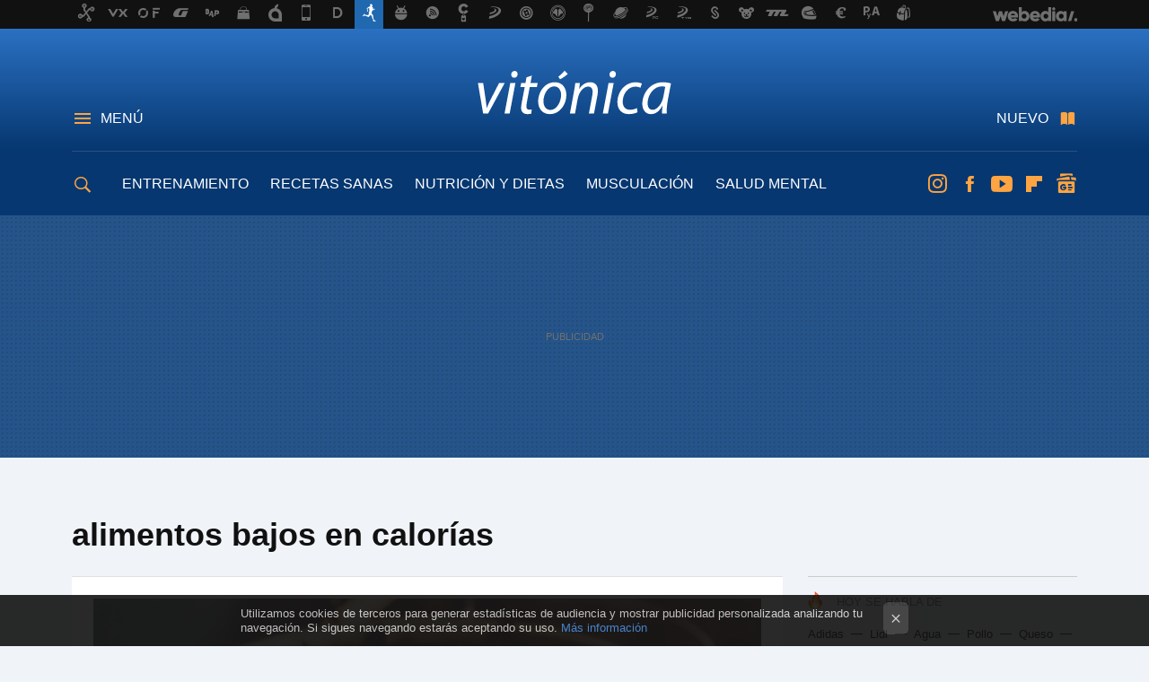

--- FILE ---
content_type: image/svg+xml
request_url: https://img.weblogssl.com/css/vitonica/p/default-d/images/head-brand-logo.svg?v=160
body_size: 1980
content:
<svg xmlns="http://www.w3.org/2000/svg" width="1683" height="562" viewBox="0 0 1683 562">
  <path fill="#FFFFFF" d="M270.689042,223.870842 L270.690229,223.867875 L270.690229,223.87381 L301.402685,223.87381 L316.573161,325.862447 C319.103651,346.18479 321.270353,359.858462 321.991994,369.831172 L323.078016,369.831172 C326.688593,360.223512 331.385785,348.398838 341.501216,328.079463 L394.972057,223.870842 L427.844093,223.870842 L330.65999,402.721944 L301.035337,402.721944 L270.689042,223.870842 Z M456.737017,402.716008 L426.755698,402.716008 L460.351155,223.870842 L490.338409,223.870842 L456.737017,402.716008 Z M555.363215,190.978884 L555.359654,190.982445 L586.794937,180.999051 L578.845615,223.868468 L620.751808,223.868468 L616.05521,247.882275 L574.149016,247.882275 L557.892518,334.722792 C556.084262,344.700844 554.639794,353.937517 554.639794,363.180126 C554.639794,373.891842 559.70018,380.546449 571.26008,380.546449 C576.315125,380.546449 581.376104,380.172495 585.350469,379.068439 L583.90066,403.453826 C578.481233,405.30579 569.453011,406.780833 560.781454,406.780833 C534.045737,406.780833 523.930306,390.153515 523.930306,372.048781 C523.930306,361.702116 525.016921,351.349516 527.546817,338.420785 L544.889337,247.882275 L519.597495,247.882275 L524.294093,223.868468 L549.222148,223.868468 L555.363215,190.978884 Z M483.116068,193.566886 L483.119629,193.566886 L482.751687,193.566886 C472.636256,193.566886 465.773548,185.436049 465.773548,174.350973 C466.131995,162.526891 474.802958,153.657643 485.641217,153.657643 C496.478289,153.657643 503.346931,161.787886 503.346931,172.873556 C502.98255,185.064469 494.675968,193.566886 483.116068,193.566886 Z M720.456312,219.804831 L720.456312,219.804831 C767.790241,219.804831 788.739183,256.387066 788.739183,294.447312 C788.739183,349.507642 750.443567,406.78202 691.917087,406.78202 C648.204418,406.78202 623.640151,373.526197 623.640151,333.243594 C623.640151,274.492987 663.738089,219.804831 720.456312,219.804831 Z M695.893232,382.39782 L695.891452,382.399007 C731.291011,382.399007 758.032069,335.832783 758.032069,294.074544 C758.032069,273.382996 748.638872,244.191998 717.211303,244.191998 C679.636734,244.191998 654.345485,291.121492 654.708679,332.142507 C654.708679,361.333504 670.243537,382.39782 695.893232,382.39782 Z M797.166237,170.977073 L797.166237,170.977073 C794.276113,173.641647 779.849235,188.074505 752.099305,202.50677 L741.446797,187.40851 C764.978453,170.311078 778.519897,151.881657 778.519897,151.881657 L797.166237,170.977073 Z M839.669445,402.716008 L839.704459,402.712446 L809.72314,402.712446 L833.170526,275.965655 C837.145484,256.011924 839.311592,238.645602 841.477701,223.866687 L868.214012,223.866687 L863.874673,258.966164 L864.596907,258.966164 C880.137699,233.840585 903.615351,219.801269 929.26564,219.801269 C950.222891,219.801269 973.701136,231.992182 973.701136,269.685596 C973.701136,277.444259 972.257855,288.90329 970.453754,298.510949 L950.945125,402.719569 L920.957277,402.719569 L940.106866,299.615005 C941.551928,292.595347 942.631421,284.097679 942.631421,276.705254 C942.631421,258.60052 935.768714,245.299022 915.179405,245.299022 C893.86252,245.299022 863.516226,271.533406 855.566904,315.875491 L839.669445,402.716008 Z M1032.56588,402.716008 L1002.59643,402.716008 L1036.18596,223.870842 L1066.21475,223.870842 L1032.56588,402.716008 Z M1058.97461,193.566886 L1058.96867,193.566886 L1058.6126,193.566886 C1048.49658,193.566886 1041.63268,185.436049 1041.63268,174.350973 C1041.99113,162.526891 1050.66269,153.657643 1061.50094,153.657643 C1072.33742,153.657643 1079.20725,161.787886 1079.20725,172.873556 C1078.84287,185.064469 1070.5351,193.566886 1058.97461,193.566886 Z M1202.76863,371.30384 L1202.80601,371.300872 L1205.65459,395.696943 C1196.624,400.130974 1178.56043,406.782613 1155.07684,406.782613 C1109.9203,406.782613 1087.88593,375.369852 1087.88593,337.3102 C1087.88593,276.337829 1131.96179,220.167507 1194.82049,220.167507 C1211.08352,220.167507 1225.89555,224.970743 1231.31438,227.925576 L1222.64282,252.318086 C1215.78011,248.991673 1206.02313,245.664666 1193.01876,245.664666 C1147.49428,245.664666 1118.95564,291.489511 1118.95564,333.615174 C1118.95564,362.441121 1133.76827,381.285454 1162.30631,381.285454 C1180.00727,381.285454 1193.73981,375.740838 1202.76863,371.30384 Z M1401.81325,226.820927 L1401.79604,226.822708 L1384.1111,319.943284 C1378.32789,350.984465 1375.7974,382.760496 1376.52022,402.717789 L1348.70383,402.717789 C1348.70383,391.997169 1350.51208,375.001833 1352.6776,356.526113 L1351.95655,356.526113 C1332.80518,393.481709 1308.96433,406.781426 1284.03569,406.781426 C1253.33095,406.781426 1233.82232,381.651692 1233.82232,347.658052 C1233.82232,285.575689 1278.61626,219.801269 1354.84549,219.801269 C1371.46696,219.801269 1389.89016,222.756102 1401.81325,226.820927 Z M1358.07566,300.727371 L1358.04361,300.728558 L1368.19168,246.778219 C1363.85947,245.667041 1357.35342,244.189624 1347.23799,244.189624 C1302.08204,244.189624 1265.23089,292.595941 1264.87245,342.112249 C1264.87245,362.066573 1271.73516,381.649911 1294.85495,381.649911 C1319.78004,381.649911 1349.40529,348.394683 1358.07566,300.727371 Z" transform="translate(5 4)"/>
</svg>


--- FILE ---
content_type: application/javascript; charset=utf-8
request_url: https://fundingchoicesmessages.google.com/f/AGSKWxUGPKOvBmtg1wfwf0vKGNh2mHLI584FF6P2dM8BEbXIb6BmmOSyc7BxSB0JCefT0UwC4WfiyxJsw3RaI-etXYsj-fKwhsR6lOqU4y85eK3L5X2cALG1f0Eyx95V0-535oV8LiLVFySS2Q_Mbjn0LKuZm5AnWDe60q93T4RZfE4lJXEKySniRAZtepIs/_/adclick-.com/js/ad./adifyad./LocalAd_/ads_medrec_
body_size: -1287
content:
window['3923fdf1-eddf-4f7d-a99d-491c37519fe5'] = true;